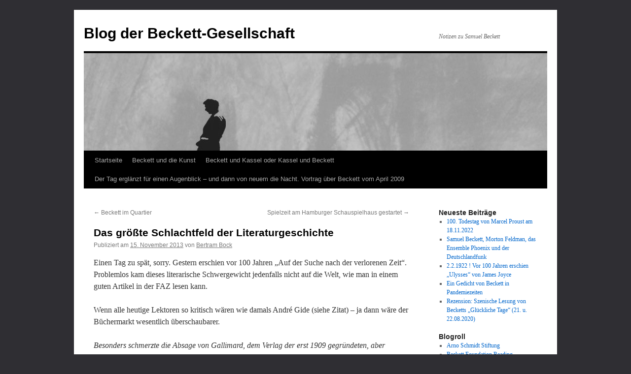

--- FILE ---
content_type: text/html; charset=UTF-8
request_url: http://blog.beckett-gesellschaft.de/das-groesste-schlachtfeld-der-literaturgeschichte/
body_size: 7819
content:
<!DOCTYPE html>
<html lang="de">
<head>
<meta charset="UTF-8" />
<title>
Das größte Schlachtfeld der Literaturgeschichte | Blog der Beckett-Gesellschaft	</title>
<link rel="profile" href="https://gmpg.org/xfn/11" />
<link rel="stylesheet" type="text/css" media="all" href="http://blog.beckett-gesellschaft.de/wp-content/themes/twentyten/style.css?ver=20190507" />
<link rel="pingback" href="http://blog.beckett-gesellschaft.de/xmlrpc.php">
<meta name='robots' content='max-image-preview:large' />
<link rel="alternate" type="application/rss+xml" title="Blog der Beckett-Gesellschaft &raquo; Feed" href="http://blog.beckett-gesellschaft.de/feed/" />
<link rel='stylesheet' id='wp-block-library-css'  href='http://blog.beckett-gesellschaft.de/wp-includes/css/dist/block-library/style.min.css?ver=5.7.14' type='text/css' media='all' />
<link rel='stylesheet' id='wp-block-library-theme-css'  href='http://blog.beckett-gesellschaft.de/wp-includes/css/dist/block-library/theme.min.css?ver=5.7.14' type='text/css' media='all' />
<link rel='stylesheet' id='fancybox-for-wp-css'  href='http://blog.beckett-gesellschaft.de/wp-content/plugins/fancybox-for-wordpress/assets/css/fancybox.css?ver=1.3.4' type='text/css' media='all' />
<link rel='stylesheet' id='twentyten-block-style-css'  href='http://blog.beckett-gesellschaft.de/wp-content/themes/twentyten/blocks.css?ver=20181218' type='text/css' media='all' />
<link rel='stylesheet' id='nextgen_widgets_style-css'  href='http://blog.beckett-gesellschaft.de/wp-content/plugins/nextgen-gallery/products/photocrati_nextgen/modules/widget/static/widgets.css?ver=3.11' type='text/css' media='all' />
<link rel='stylesheet' id='nextgen_basic_thumbnails_style-css'  href='http://blog.beckett-gesellschaft.de/wp-content/plugins/nextgen-gallery/products/photocrati_nextgen/modules/nextgen_basic_gallery/static/thumbnails/nextgen_basic_thumbnails.css?ver=3.11' type='text/css' media='all' />
<link rel='stylesheet' id='nextgen_basic_slideshow_style-css'  href='http://blog.beckett-gesellschaft.de/wp-content/plugins/nextgen-gallery/products/photocrati_nextgen/modules/nextgen_basic_gallery/static/slideshow/ngg_basic_slideshow.css?ver=3.11' type='text/css' media='all' />
<script type='text/javascript' src='http://blog.beckett-gesellschaft.de/wp-includes/js/jquery/jquery.min.js?ver=3.5.1' id='jquery-core-js'></script>
<script type='text/javascript' src='http://blog.beckett-gesellschaft.de/wp-includes/js/jquery/jquery-migrate.min.js?ver=3.3.2' id='jquery-migrate-js'></script>
<script type='text/javascript' src='http://blog.beckett-gesellschaft.de/wp-content/plugins/fancybox-for-wordpress/assets/js/jquery.fancybox.js?ver=1.3.4' id='fancybox-for-wp-js'></script>
<link rel="https://api.w.org/" href="http://blog.beckett-gesellschaft.de/wp-json/" /><link rel="alternate" type="application/json" href="http://blog.beckett-gesellschaft.de/wp-json/wp/v2/posts/1441" /><link rel="EditURI" type="application/rsd+xml" title="RSD" href="http://blog.beckett-gesellschaft.de/xmlrpc.php?rsd" />
<link rel="wlwmanifest" type="application/wlwmanifest+xml" href="http://blog.beckett-gesellschaft.de/wp-includes/wlwmanifest.xml" /> 
<meta name="generator" content="WordPress 5.7.14" />
<link rel="canonical" href="http://blog.beckett-gesellschaft.de/das-groesste-schlachtfeld-der-literaturgeschichte/" />
<link rel='shortlink' href='http://blog.beckett-gesellschaft.de/?p=1441' />
<link rel="alternate" type="application/json+oembed" href="http://blog.beckett-gesellschaft.de/wp-json/oembed/1.0/embed?url=http%3A%2F%2Fblog.beckett-gesellschaft.de%2Fdas-groesste-schlachtfeld-der-literaturgeschichte%2F" />
<link rel="alternate" type="text/xml+oembed" href="http://blog.beckett-gesellschaft.de/wp-json/oembed/1.0/embed?url=http%3A%2F%2Fblog.beckett-gesellschaft.de%2Fdas-groesste-schlachtfeld-der-literaturgeschichte%2F&#038;format=xml" />

<!-- Fancybox for WordPress v3.3.3 -->
<style type="text/css">
	.fancybox-slide--image .fancybox-content{background-color: #FFFFFF}div.fancybox-caption{display:none !important;}
	
	img.fancybox-image{border-width:10px;border-color:#FFFFFF;border-style:solid;}
	div.fancybox-bg{background-color:rgba(102,102,102,0.3);opacity:1 !important;}div.fancybox-content{border-color:#FFFFFF}
	div#fancybox-title{background-color:#FFFFFF}
	div.fancybox-content{background-color:#FFFFFF}
	div#fancybox-title-inside{color:#333333}
	
	
	
	div.fancybox-caption p.caption-title{display:inline-block}
	div.fancybox-caption p.caption-title{font-size:14px}
	div.fancybox-caption p.caption-title{color:#333333}
	div.fancybox-caption {color:#333333}div.fancybox-caption p.caption-title {background:#fff; width:auto;padding:10px 30px;}div.fancybox-content p.caption-title{color:#333333;margin: 0;padding: 5px 0;}body.fancybox-active .fancybox-container .fancybox-stage .fancybox-content .fancybox-close-small{display:block;}
</style><script type="text/javascript">
	jQuery(function () {

		var mobileOnly = false;
		
		if (mobileOnly) {
			return;
		}

		jQuery.fn.getTitle = function () { // Copy the title of every IMG tag and add it to its parent A so that fancybox can show titles
			var arr = jQuery("a[data-fancybox]");
									jQuery.each(arr, function() {
										var title = jQuery(this).children("img").attr("title");
										 var caption = jQuery(this).next("figcaption").html();
                                        if(caption && title){jQuery(this).attr("title",title+" " + caption)}else if(title){ jQuery(this).attr("title",title);}else if(caption){jQuery(this).attr("title",caption);}
									});			}

		// Supported file extensions

				var thumbnails = jQuery("a:has(img)").not(".nolightbox").not('.envira-gallery-link').not('.ngg-simplelightbox').filter(function () {
			return /\.(jpe?g|png|gif|mp4|webp|bmp|pdf)(\?[^/]*)*$/i.test(jQuery(this).attr('href'))
		});
		

		// Add data-type iframe for links that are not images or videos.
		var iframeLinks = jQuery('.fancyboxforwp').filter(function () {
			return !/\.(jpe?g|png|gif|mp4|webp|bmp|pdf)(\?[^/]*)*$/i.test(jQuery(this).attr('href'))
		}).filter(function () {
			return !/vimeo|youtube/i.test(jQuery(this).attr('href'))
		});
		iframeLinks.attr({"data-type": "iframe"}).getTitle();

				// Gallery All
		thumbnails.addClass("fancyboxforwp").attr("data-fancybox", "gallery").getTitle();
		iframeLinks.attr({"data-fancybox": "gallery"}).getTitle();

		// Gallery type NONE
		
		// Call fancybox and apply it on any link with a rel atribute that starts with "fancybox", with the options set on the admin panel
		jQuery("a.fancyboxforwp").fancyboxforwp({
			loop: false,
			smallBtn: true,
			zoomOpacity: "auto",
			animationEffect: "fade",
			animationDuration: 500,
			transitionEffect: "fade",
			transitionDuration: "300",
			overlayShow: true,
			overlayOpacity: "0.3",
			titleShow: true,
			titlePosition: "inside",
			keyboard: true,
			showCloseButton: true,
			arrows: true,
			clickContent:false,
			clickSlide: "close",
			mobile: {
				clickContent: function (current, event) {
					return current.type === "image" ? "toggleControls" : false;
				},
				clickSlide: function (current, event) {
					return current.type === "image" ? "close" : "close";
				},
			},
			wheel: false,
			toolbar: true,
			preventCaptionOverlap: true,
			onInit: function() { },			onDeactivate
	: function() { },		beforeClose: function() { },			afterShow: function(instance) { jQuery( ".fancybox-image" ).on("click", function( ){ ( instance.isScaledDown() ) ? instance.scaleToActual() : instance.scaleToFit() }) },				afterClose: function() { },					caption : function( instance, item ) {var title ="";if("undefined" != typeof jQuery(this).context ){var title = jQuery(this).context.title;} else { var title = ("undefined" != typeof jQuery(this).attr("title")) ? jQuery(this).attr("title") : false;}var caption = jQuery(this).data('caption') || '';if ( item.type === 'image' && title.length ) {caption = (caption.length ? caption + '<br />' : '') + '<p class="caption-title">'+title+'</p>' ;}return caption;},
		afterLoad : function( instance, current ) {current.$content.append('<div class=\"fancybox-custom-caption inside-caption\" style=\" position: absolute;left:0;right:0;color:#000;margin:0 auto;bottom:0;text-align:center;background-color:#FFFFFF \">' + current.opts.caption + '</div>');},
			})
		;

			})
</script>
<!-- END Fancybox for WordPress -->
<style type="text/css" id="custom-background-css">
body.custom-background { background-color: #2f2e33; }
</style>
			<style type="text/css" id="wp-custom-css">
			.wp-block-image.size-full {margin: 0 0 1em;}
.wp-block-image img {height:auto}		</style>
		</head>

<body class="post-template-default single single-post postid-1441 single-format-standard custom-background">
<div id="wrapper" class="hfeed">
	<div id="header">
		<div id="masthead">
			<div id="branding" role="banner">
								<div id="site-title">
					<span>
						<a href="http://blog.beckett-gesellschaft.de/" title="Blog der Beckett-Gesellschaft" rel="home">Blog der Beckett-Gesellschaft</a>
					</span>
				</div>
				<div id="site-description">Notizen zu Samuel Beckett</div>

									<img src="http://blog.beckett-gesellschaft.de/wp-content/uploads/2011/04/headerImg1.jpg" width="940" height="198" alt="" />
								</div><!-- #branding -->

			<div id="access" role="navigation">
								<div class="skip-link screen-reader-text"><a href="#content" title="Zum Inhalt springen">Zum Inhalt springen</a></div>
				<div class="menu-header"><ul id="menu-menu-1" class="menu"><li id="menu-item-3233" class="menu-item menu-item-type-custom menu-item-object-custom menu-item-home menu-item-3233"><a href="http://blog.beckett-gesellschaft.de/">Startseite</a></li>
<li id="menu-item-3235" class="menu-item menu-item-type-post_type menu-item-object-page menu-item-3235"><a href="http://blog.beckett-gesellschaft.de/beckett-und-die-kunst/">Beckett und die Kunst</a></li>
<li id="menu-item-3236" class="menu-item menu-item-type-post_type menu-item-object-page menu-item-3236"><a href="http://blog.beckett-gesellschaft.de/beckett-und-kassel-oder-kassel-und-beckett/">Beckett und Kassel oder Kassel und Beckett</a></li>
<li id="menu-item-3238" class="menu-item menu-item-type-post_type menu-item-object-page menu-item-3238"><a href="http://blog.beckett-gesellschaft.de/68-2/">Der Tag erglänzt für einen Augenblick – und dann von neuem die Nacht. Vortrag über Beckett vom April 2009</a></li>
</ul></div>			</div><!-- #access -->
		</div><!-- #masthead -->
	</div><!-- #header -->

	<div id="main">

		<div id="container">
			<div id="content" role="main">

			

				<div id="nav-above" class="navigation">
					<div class="nav-previous"><a href="http://blog.beckett-gesellschaft.de/beckett-im-quartier/" rel="prev"><span class="meta-nav">&larr;</span> Beckett im Quartier</a></div>
					<div class="nav-next"><a href="http://blog.beckett-gesellschaft.de/spielzeit-am-hamburger-schauspielhaus-gestartet/" rel="next">Spielzeit am Hamburger Schauspielhaus gestartet <span class="meta-nav">&rarr;</span></a></div>
				</div><!-- #nav-above -->

				<div id="post-1441" class="post-1441 post type-post status-publish format-standard hentry category-allgemein">
					<h1 class="entry-title">Das größte Schlachtfeld der Literaturgeschichte</h1>

					<div class="entry-meta">
						<span class="meta-prep meta-prep-author">Publiziert am</span> <a href="http://blog.beckett-gesellschaft.de/das-groesste-schlachtfeld-der-literaturgeschichte/" title="20:03" rel="bookmark"><span class="entry-date">15. November 2013</span></a> <span class="meta-sep">von</span> <span class="author vcard"><a class="url fn n" href="http://blog.beckett-gesellschaft.de/author/bgb/" title="Alle Beiträge von Bertram Bock anzeigen">Bertram Bock</a></span>					</div><!-- .entry-meta -->

					<div class="entry-content">
						<p>Einen Tag zu spät, sorry. Gestern erschien vor 100 Jahren &#8222;Auf der Suche nach der verlorenen Zeit&#8220;. Problemlos kam dieses literarische Schwergewicht jedenfalls nicht auf die Welt, wie man in einem guten Artikel in der FAZ lesen kann.</p>
<p>Wenn alle heutige Lektoren so kritisch wären wie damals André Gide (siehe Zitat) &#8211; ja dann wäre der Büchermarkt wesentlich überschaubarer.</p>
<p><em>Besonders schmerzte die Absage von Gallimard, dem Verlag der erst 1909 gegründeten, aber literarisch äußerst einflussreichen „Nouvelle Revue Française“. Kein Geringerer als deren Chefredakteur André Gide hatte Prousts Manuskript geprüft. In seinem jetzt zum hundertjährigen Jubiläum der „Recherche“ erschienenen Bändchen „Proust 1913“ (Verlag Hoffmann und Campe) revidiert Luzius Keller, der beste deutschsprachige Proust-Kenner, die alte Legende, dass Gide gar nicht erst ausgepackt habe, was er da versiegelt auf den Tisch bekam. Vielmehr las er immerhin fast ein Zehntel des Romans, bis er auf eine orthographische Unklarheit bei einer Frisurbeschreibung stieß und die Lektüre abbrach, weil er den Autor für sprachlich schludrig hielt (wie einem so nie abgeschickten erklärenden späteren Briefentwurf an Proust zu entnehmen ist). Auf diese Weise verpasste das Haus Gallimard die Erstpublikation der „Recherche“ buchstäblich um Haaresbreite.</em></p>
<p>Den ganze Artikel <a title="Schlachtfeld Literaturgeschichte" href="http://www.faz.net/aktuell/feuilleton/der-schoenste-roman-der-welt-marcel-prousts-suche-nach-dem-willigen-verlag-12662771.html" target="_blank">HIER</a>.</p>
											</div><!-- .entry-content -->

		
						<div class="entry-utility">
							Dieser Beitrag wurde unter <a href="http://blog.beckett-gesellschaft.de/category/allgemein/" rel="category tag">Allgemein</a> veröffentlicht. Setze ein Lesezeichen auf den <a href="http://blog.beckett-gesellschaft.de/das-groesste-schlachtfeld-der-literaturgeschichte/" title="Permalink zu Das größte Schlachtfeld der Literaturgeschichte" rel="bookmark">Permalink</a>.													</div><!-- .entry-utility -->
					</div><!-- #post-1441 -->

					<div id="nav-below" class="navigation">
						<div class="nav-previous"><a href="http://blog.beckett-gesellschaft.de/beckett-im-quartier/" rel="prev"><span class="meta-nav">&larr;</span> Beckett im Quartier</a></div>
						<div class="nav-next"><a href="http://blog.beckett-gesellschaft.de/spielzeit-am-hamburger-schauspielhaus-gestartet/" rel="next">Spielzeit am Hamburger Schauspielhaus gestartet <span class="meta-nav">&rarr;</span></a></div>
					</div><!-- #nav-below -->

					
	
			</div><!-- #content -->
		</div><!-- #container -->


		<div id="primary" class="widget-area" role="complementary">
			<ul class="xoxo">


		<li id="recent-posts-3" class="widget-container widget_recent_entries">
		<h3 class="widget-title">Neueste Beiträge</h3>
		<ul>
											<li>
					<a href="http://blog.beckett-gesellschaft.de/100-todestag-von-marcel-proust-am-18-11-2022/">100. Todestag von Marcel Proust am 18.11.2022</a>
									</li>
											<li>
					<a href="http://blog.beckett-gesellschaft.de/samuel-beckett-morton-feldmann-das-ensemble-phoenix-und-der-der-deutschlandfunk/">Samuel Beckett, Morton Feldman, das Ensemble Phoenix und der Deutschlandfunk</a>
									</li>
											<li>
					<a href="http://blog.beckett-gesellschaft.de/2-2-1922-vor-100-jahren-erscheint-ulysses-von-james-joyce/">2.2.1922 ! Vor 100 Jahren erschien &#8222;Ulysses&#8220; von James Joyce</a>
									</li>
											<li>
					<a href="http://blog.beckett-gesellschaft.de/ein-gedicht-von-beckett-in-pandemiezeiten/">Ein Gedicht von Beckett in Pandemiezeiten</a>
									</li>
											<li>
					<a href="http://blog.beckett-gesellschaft.de/rezension-szenische-lesung-von-becketts-glueckliche-tage-21-u-22-08-2020/">Rezension: Szenische Lesung von Becketts &#8222;Glückliche Tage&#8220; (21. u. 22.08.2020)</a>
									</li>
					</ul>

		</li><li id="text-3" class="widget-container widget_text">			<div class="textwidget"></div>
		</li><li id="linkcat-3" class="widget-container widget_links"><h3 class="widget-title">Blogroll</h3>
	<ul class='xoxo blogroll'>
<li><a href="http://arno-schmidt-stiftung.de" target="_blank">Arno Schmidt Stiftung</a></li>
<li><a href="http://www.beckettfoundation.org.uk/">Beckett Foundation Reading</a></li>
<li><a href="http://www.thomasbernhard.at/index.php?id=107&#038;L=1">Das Thomas Bernhard Archiv</a></li>
<li><a href="http://www.gasl.org/wordpress/" target="_blank">Gesellschaft der Arno-Schmidt-Leser</a></li>
<li><a href="http://www.joycefoundation.ch/">James Joyce Foundation</a></li>
<li><a href="http://www.marcel-proust-gesellschaft.de/">Marcel Proust Gesellschaft</a></li>
<li><a href="http://robertwalser.ch/">Robert-Walser-Zentrum</a></li>

	</ul>
</li>
<li id="linkcat-2" class="widget-container widget_links"><h3 class="widget-title">Links</h3>
	<ul class='xoxo blogroll'>
<li><a href="http://www.samuel-beckett.net/ecrivain.html">beckett-net</a></li>
<li><a href="http://beckettucd.wordpress.com/">beckettucd.wordpress.com</a></li>
<li><a href="http://amor.cms.hu-berlin.de/~h1465b2k/index.html">Carola Veit</a></li>
<li><a href="http://www.thisiscolossal.com/2011/12/a-colossal-year/">colossal</a></li>
<li><a href="http://www.kafka-gesellschaft.de/">Deutsche Kafka-Gesellschaft</a></li>
<li><a href="http://www.ua.ac.be/main.aspx?c=*SBECKETT">Endpage</a></li>
<li><a href="http://www.hoelderlin-gesellschaft.de">http://www.hoelderlin-gesellschaft.de</a></li>
<li><a href="http://www.walterbenjamin.org/">International Walter Benjamin Society</a></li>
<li><a href="http://www.walter-benjamin.org/">Internationale Walter Benjamin Gesellschaft</a></li>
<li><a href="http://www.klausbaum.wordpress.com">klausbaum.wordpress.com</a></li>
<li><a href="http://www.literaturhaus-stuttgart.de/">Literaturhaus Stuttgart</a></li>
<li><a href="http://www.literaturhaus-berlin.de/">literaturhaus-berlin</a></li>
<li><a href="http://www.franzkafka.at/">Österreichische Franz Kafka Gesellschaft</a></li>
<li><a href="http://rachelmarsdenwords.wordpress.com/">Rachel Marsden</a></li>
<li><a href="http://www.rhystranter.com" title="Die englische Beckett-Seite">Rhys Tranter</a>
Die englische Beckett-Seite</li>
<li><a href="http://www.roswithaquadflieg.de/">Roswitha Quadflieg</a></li>
<li><a href="http://www.theaterheute.de/de/Home/index.html">Theaterheute</a></li>
<li><a href="https://www.youtube.com/watch?v=VDCODtL5PG4" title="Waiting for Godot, 1961">Warten auf Godot 1951</a>
Waiting for Godot, 1961</li>

	</ul>
</li>
<li id="calendar-3" class="widget-container widget_calendar"><div id="calendar_wrap" class="calendar_wrap"><table id="wp-calendar" class="wp-calendar-table">
	<caption>Januar 2026</caption>
	<thead>
	<tr>
		<th scope="col" title="Montag">M</th>
		<th scope="col" title="Dienstag">D</th>
		<th scope="col" title="Mittwoch">M</th>
		<th scope="col" title="Donnerstag">D</th>
		<th scope="col" title="Freitag">F</th>
		<th scope="col" title="Samstag">S</th>
		<th scope="col" title="Sonntag">S</th>
	</tr>
	</thead>
	<tbody>
	<tr>
		<td colspan="3" class="pad">&nbsp;</td><td>1</td><td>2</td><td>3</td><td>4</td>
	</tr>
	<tr>
		<td>5</td><td>6</td><td>7</td><td>8</td><td>9</td><td>10</td><td>11</td>
	</tr>
	<tr>
		<td>12</td><td>13</td><td>14</td><td>15</td><td>16</td><td>17</td><td>18</td>
	</tr>
	<tr>
		<td>19</td><td>20</td><td>21</td><td>22</td><td>23</td><td>24</td><td id="today">25</td>
	</tr>
	<tr>
		<td>26</td><td>27</td><td>28</td><td>29</td><td>30</td><td>31</td>
		<td class="pad" colspan="1">&nbsp;</td>
	</tr>
	</tbody>
	</table><nav aria-label="Vorherige und nächste Monate" class="wp-calendar-nav">
		<span class="wp-calendar-nav-prev"><a href="http://blog.beckett-gesellschaft.de/2022/11/">&laquo; Nov.</a></span>
		<span class="pad">&nbsp;</span>
		<span class="wp-calendar-nav-next">&nbsp;</span>
	</nav></div></li>
		<li id="recent-posts-4" class="widget-container widget_recent_entries">
		<h3 class="widget-title">Neueste Beiträge</h3>
		<ul>
											<li>
					<a href="http://blog.beckett-gesellschaft.de/100-todestag-von-marcel-proust-am-18-11-2022/">100. Todestag von Marcel Proust am 18.11.2022</a>
									</li>
											<li>
					<a href="http://blog.beckett-gesellschaft.de/samuel-beckett-morton-feldmann-das-ensemble-phoenix-und-der-der-deutschlandfunk/">Samuel Beckett, Morton Feldman, das Ensemble Phoenix und der Deutschlandfunk</a>
									</li>
											<li>
					<a href="http://blog.beckett-gesellschaft.de/2-2-1922-vor-100-jahren-erscheint-ulysses-von-james-joyce/">2.2.1922 ! Vor 100 Jahren erschien &#8222;Ulysses&#8220; von James Joyce</a>
									</li>
											<li>
					<a href="http://blog.beckett-gesellschaft.de/ein-gedicht-von-beckett-in-pandemiezeiten/">Ein Gedicht von Beckett in Pandemiezeiten</a>
									</li>
											<li>
					<a href="http://blog.beckett-gesellschaft.de/rezension-szenische-lesung-von-becketts-glueckliche-tage-21-u-22-08-2020/">Rezension: Szenische Lesung von Becketts &#8222;Glückliche Tage&#8220; (21. u. 22.08.2020)</a>
									</li>
					</ul>

		</li><li id="categories-3" class="widget-container widget_categories"><h3 class="widget-title">Notes</h3><form action="http://blog.beckett-gesellschaft.de" method="get"><label class="screen-reader-text" for="cat">Notes</label><select  name='cat' id='cat' class='postform' >
	<option value='-1'>Kategorie auswählen</option>
	<option class="level-0" value="1">Allgemein&nbsp;&nbsp;(705)</option>
</select>
</form>
<script type="text/javascript">
/* <![CDATA[ */
(function() {
	var dropdown = document.getElementById( "cat" );
	function onCatChange() {
		if ( dropdown.options[ dropdown.selectedIndex ].value > 0 ) {
			dropdown.parentNode.submit();
		}
	}
	dropdown.onchange = onCatChange;
})();
/* ]]> */
</script>

			</li><li id="meta-3" class="widget-container widget_meta"><h3 class="widget-title">admin</h3>
		<ul>
						<li><a href="http://blog.beckett-gesellschaft.de/wp-login.php">Anmelden</a></li>
			<li><a href="http://blog.beckett-gesellschaft.de/feed/">Feed der Einträge</a></li>
			<li><a href="http://blog.beckett-gesellschaft.de/comments/feed/">Kommentar-Feed</a></li>

			<li><a href="https://de.wordpress.org/">WordPress.org</a></li>
		</ul>

		</li><li id="search-2" class="widget-container widget_search"><form role="search" method="get" id="searchform" class="searchform" action="http://blog.beckett-gesellschaft.de/">
				<div>
					<label class="screen-reader-text" for="s">Suche nach:</label>
					<input type="text" value="" name="s" id="s" />
					<input type="submit" id="searchsubmit" value="Suchen" />
				</div>
			</form></li><li id="archives-2" class="widget-container widget_archive"><h3 class="widget-title">Archiv</h3>
			<ul>
					<li><a href='http://blog.beckett-gesellschaft.de/2022/11/'>November 2022</a></li>
	<li><a href='http://blog.beckett-gesellschaft.de/2022/10/'>Oktober 2022</a></li>
	<li><a href='http://blog.beckett-gesellschaft.de/2022/02/'>Februar 2022</a></li>
	<li><a href='http://blog.beckett-gesellschaft.de/2022/01/'>Januar 2022</a></li>
	<li><a href='http://blog.beckett-gesellschaft.de/2020/08/'>August 2020</a></li>
	<li><a href='http://blog.beckett-gesellschaft.de/2020/02/'>Februar 2020</a></li>
	<li><a href='http://blog.beckett-gesellschaft.de/2019/12/'>Dezember 2019</a></li>
	<li><a href='http://blog.beckett-gesellschaft.de/2019/11/'>November 2019</a></li>
	<li><a href='http://blog.beckett-gesellschaft.de/2019/07/'>Juli 2019</a></li>
	<li><a href='http://blog.beckett-gesellschaft.de/2019/05/'>Mai 2019</a></li>
	<li><a href='http://blog.beckett-gesellschaft.de/2019/03/'>März 2019</a></li>
	<li><a href='http://blog.beckett-gesellschaft.de/2019/01/'>Januar 2019</a></li>
	<li><a href='http://blog.beckett-gesellschaft.de/2018/12/'>Dezember 2018</a></li>
	<li><a href='http://blog.beckett-gesellschaft.de/2018/09/'>September 2018</a></li>
	<li><a href='http://blog.beckett-gesellschaft.de/2018/07/'>Juli 2018</a></li>
	<li><a href='http://blog.beckett-gesellschaft.de/2018/04/'>April 2018</a></li>
	<li><a href='http://blog.beckett-gesellschaft.de/2018/03/'>März 2018</a></li>
	<li><a href='http://blog.beckett-gesellschaft.de/2018/02/'>Februar 2018</a></li>
	<li><a href='http://blog.beckett-gesellschaft.de/2018/01/'>Januar 2018</a></li>
	<li><a href='http://blog.beckett-gesellschaft.de/2017/12/'>Dezember 2017</a></li>
	<li><a href='http://blog.beckett-gesellschaft.de/2017/11/'>November 2017</a></li>
	<li><a href='http://blog.beckett-gesellschaft.de/2017/09/'>September 2017</a></li>
	<li><a href='http://blog.beckett-gesellschaft.de/2017/08/'>August 2017</a></li>
	<li><a href='http://blog.beckett-gesellschaft.de/2017/07/'>Juli 2017</a></li>
	<li><a href='http://blog.beckett-gesellschaft.de/2017/06/'>Juni 2017</a></li>
	<li><a href='http://blog.beckett-gesellschaft.de/2017/05/'>Mai 2017</a></li>
	<li><a href='http://blog.beckett-gesellschaft.de/2017/04/'>April 2017</a></li>
	<li><a href='http://blog.beckett-gesellschaft.de/2017/03/'>März 2017</a></li>
	<li><a href='http://blog.beckett-gesellschaft.de/2017/02/'>Februar 2017</a></li>
	<li><a href='http://blog.beckett-gesellschaft.de/2017/01/'>Januar 2017</a></li>
	<li><a href='http://blog.beckett-gesellschaft.de/2016/12/'>Dezember 2016</a></li>
	<li><a href='http://blog.beckett-gesellschaft.de/2016/11/'>November 2016</a></li>
	<li><a href='http://blog.beckett-gesellschaft.de/2015/12/'>Dezember 2015</a></li>
	<li><a href='http://blog.beckett-gesellschaft.de/2015/11/'>November 2015</a></li>
	<li><a href='http://blog.beckett-gesellschaft.de/2015/10/'>Oktober 2015</a></li>
	<li><a href='http://blog.beckett-gesellschaft.de/2015/09/'>September 2015</a></li>
	<li><a href='http://blog.beckett-gesellschaft.de/2015/07/'>Juli 2015</a></li>
	<li><a href='http://blog.beckett-gesellschaft.de/2015/06/'>Juni 2015</a></li>
	<li><a href='http://blog.beckett-gesellschaft.de/2015/05/'>Mai 2015</a></li>
	<li><a href='http://blog.beckett-gesellschaft.de/2015/04/'>April 2015</a></li>
	<li><a href='http://blog.beckett-gesellschaft.de/2015/03/'>März 2015</a></li>
	<li><a href='http://blog.beckett-gesellschaft.de/2015/02/'>Februar 2015</a></li>
	<li><a href='http://blog.beckett-gesellschaft.de/2015/01/'>Januar 2015</a></li>
	<li><a href='http://blog.beckett-gesellschaft.de/2014/12/'>Dezember 2014</a></li>
	<li><a href='http://blog.beckett-gesellschaft.de/2014/11/'>November 2014</a></li>
	<li><a href='http://blog.beckett-gesellschaft.de/2014/10/'>Oktober 2014</a></li>
	<li><a href='http://blog.beckett-gesellschaft.de/2014/09/'>September 2014</a></li>
	<li><a href='http://blog.beckett-gesellschaft.de/2014/08/'>August 2014</a></li>
	<li><a href='http://blog.beckett-gesellschaft.de/2014/07/'>Juli 2014</a></li>
	<li><a href='http://blog.beckett-gesellschaft.de/2014/06/'>Juni 2014</a></li>
	<li><a href='http://blog.beckett-gesellschaft.de/2014/05/'>Mai 2014</a></li>
	<li><a href='http://blog.beckett-gesellschaft.de/2014/04/'>April 2014</a></li>
	<li><a href='http://blog.beckett-gesellschaft.de/2014/03/'>März 2014</a></li>
	<li><a href='http://blog.beckett-gesellschaft.de/2014/02/'>Februar 2014</a></li>
	<li><a href='http://blog.beckett-gesellschaft.de/2014/01/'>Januar 2014</a></li>
	<li><a href='http://blog.beckett-gesellschaft.de/2013/12/'>Dezember 2013</a></li>
	<li><a href='http://blog.beckett-gesellschaft.de/2013/11/'>November 2013</a></li>
	<li><a href='http://blog.beckett-gesellschaft.de/2013/10/'>Oktober 2013</a></li>
	<li><a href='http://blog.beckett-gesellschaft.de/2013/09/'>September 2013</a></li>
	<li><a href='http://blog.beckett-gesellschaft.de/2013/08/'>August 2013</a></li>
	<li><a href='http://blog.beckett-gesellschaft.de/2013/07/'>Juli 2013</a></li>
	<li><a href='http://blog.beckett-gesellschaft.de/2013/06/'>Juni 2013</a></li>
	<li><a href='http://blog.beckett-gesellschaft.de/2013/05/'>Mai 2013</a></li>
	<li><a href='http://blog.beckett-gesellschaft.de/2013/04/'>April 2013</a></li>
	<li><a href='http://blog.beckett-gesellschaft.de/2013/03/'>März 2013</a></li>
	<li><a href='http://blog.beckett-gesellschaft.de/2013/02/'>Februar 2013</a></li>
	<li><a href='http://blog.beckett-gesellschaft.de/2013/01/'>Januar 2013</a></li>
	<li><a href='http://blog.beckett-gesellschaft.de/2012/12/'>Dezember 2012</a></li>
	<li><a href='http://blog.beckett-gesellschaft.de/2012/11/'>November 2012</a></li>
	<li><a href='http://blog.beckett-gesellschaft.de/2012/09/'>September 2012</a></li>
	<li><a href='http://blog.beckett-gesellschaft.de/2012/08/'>August 2012</a></li>
	<li><a href='http://blog.beckett-gesellschaft.de/2012/07/'>Juli 2012</a></li>
	<li><a href='http://blog.beckett-gesellschaft.de/2012/06/'>Juni 2012</a></li>
	<li><a href='http://blog.beckett-gesellschaft.de/2012/05/'>Mai 2012</a></li>
	<li><a href='http://blog.beckett-gesellschaft.de/2012/04/'>April 2012</a></li>
	<li><a href='http://blog.beckett-gesellschaft.de/2012/03/'>März 2012</a></li>
	<li><a href='http://blog.beckett-gesellschaft.de/2012/02/'>Februar 2012</a></li>
	<li><a href='http://blog.beckett-gesellschaft.de/2012/01/'>Januar 2012</a></li>
	<li><a href='http://blog.beckett-gesellschaft.de/2011/12/'>Dezember 2011</a></li>
	<li><a href='http://blog.beckett-gesellschaft.de/2011/11/'>November 2011</a></li>
	<li><a href='http://blog.beckett-gesellschaft.de/2011/10/'>Oktober 2011</a></li>
	<li><a href='http://blog.beckett-gesellschaft.de/2011/09/'>September 2011</a></li>
	<li><a href='http://blog.beckett-gesellschaft.de/2011/08/'>August 2011</a></li>
	<li><a href='http://blog.beckett-gesellschaft.de/2011/05/'>Mai 2011</a></li>
	<li><a href='http://blog.beckett-gesellschaft.de/2011/04/'>April 2011</a></li>
			</ul>

			</li><li id="categories-2" class="widget-container widget_categories"><h3 class="widget-title">Kategorien</h3>
			<ul>
					<li class="cat-item cat-item-1"><a href="http://blog.beckett-gesellschaft.de/category/allgemein/">Allgemein</a>
</li>
			</ul>

			</li>			</ul>
		</div><!-- #primary .widget-area -->

	</div><!-- #main -->

	<div id="footer" role="contentinfo">
		<div id="colophon">



			<div id="footer-widget-area" role="complementary">

				<div id="first" class="widget-area">
					<ul class="xoxo">
						<li id="nav_menu-3" class="widget-container widget_nav_menu"><div class="menu-footer-menue-container"><ul id="menu-footer-menue" class="menu"><li id="menu-item-3241" class="menu-item menu-item-type-post_type menu-item-object-page menu-item-3241"><a href="http://blog.beckett-gesellschaft.de/impressum/">Impressum</a></li>
<li id="menu-item-3240" class="menu-item menu-item-type-post_type menu-item-object-page menu-item-3240"><a href="http://blog.beckett-gesellschaft.de/datenschutz-erklaerung/">Datenschutz</a></li>
</ul></div></li>					</ul>
				</div><!-- #first .widget-area -->




			</div><!-- #footer-widget-area -->

			<div id="site-info">
				<a href="http://blog.beckett-gesellschaft.de/" title="Blog der Beckett-Gesellschaft" rel="home">
					Blog der Beckett-Gesellschaft				</a>
							</div><!-- #site-info -->

			<div id="site-generator">
								<a href="https://de.wordpress.org/" class="imprint" title="Semantic Personal Publishing Platform">
					Proudly powered by WordPress.				</a>
			</div><!-- #site-generator -->

		</div><!-- #colophon -->
	</div><!-- #footer -->

</div><!-- #wrapper -->

<script type='text/javascript' src='http://blog.beckett-gesellschaft.de/wp-includes/js/wp-embed.min.js?ver=5.7.14' id='wp-embed-js'></script>
</body>
</html>
